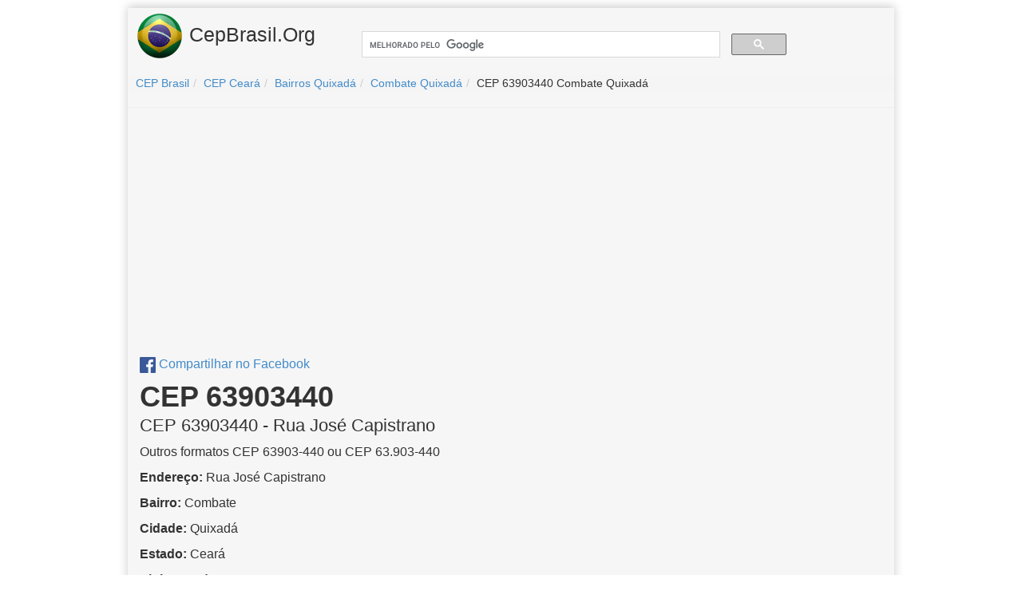

--- FILE ---
content_type: text/html; charset=UTF-8
request_url: https://cepbrasil.org/ceara/quixada/combate/63903440
body_size: 2534
content:
<!DOCTYPE html>
<html lang="pt-BR"><head><meta charset="UTF-8"><meta name="viewport" content="width=device-width, initial-scale=1"><meta name="dcterms.audience" content="Global"><meta http-equiv="X-UA-Compatible" content="IE=Edge"><title>Rua Jos&eacute; Capistrano, Combate, Quixad&aacute; - Cear&aacute;&#12304; CEP 63903440 &#12305;CEPBrasil.org</title><meta name="description" content="Todos os CEPs do bairro Combate na cidade de Quixad&aacute;. &#9989; Localize informa&ccedil;&otilde;es de CEP: Estados, Cidades, Bairros, Ruas."><link rel="stylesheet" type="text/css" href="//cdnjs.cloudflare.com/ajax/libs/twitter-bootstrap/3.0.0/css/bootstrap.min.css">
  <link rel="stylesheet" type="text/css" href="/style.css">
  <link rel="shortcut icon" href="/favicon.ico">
  <!--<link rel="canonical" href="https://cepbrasil.org" />
  <link rel="chrome-webstore-item" href="#">-->
  
<!-- ogs twitter e face--> 

<!-- Global site tag (gtag.js) - Google Analytics -->
<script async src="https://www.googletagmanager.com/gtag/js?id=UA-119240652-1"></script>
<script>
  window.dataLayer = window.dataLayer || [];
  function gtag(){dataLayer.push(arguments);}
  gtag('js', new Date());

  gtag('config', 'UA-119240652-1');
</script>

  
</head>
<body>
<div class="container">
  <div class="corpo">
    <div class="header"><a href="/" class="logo"><img src="/cep-brasil.png" alt="logo CEP Brasil"> CepBrasil.Org</a>
      
    <div class="search_form">
    <script>
      (function() {
        var cx = '015319603693638169556:qrxl9xutvg0';
        var gcse = document.createElement('script');
        gcse.type = 'text/javascript';
        gcse.async = true;
        gcse.src = 'https://cse.google.com/cse.js?cx=' + cx;
        var s = document.getElementsByTagName('script')[0];
        s.parentNode.insertBefore(gcse, s);
      })();
    </script>
    <gcse:search></gcse:search>      
    </div>
      
      <!--<form class="search_form" role="search" action="/busca/">
        <div class="search_box"><input class="input-lg" type="search" name="query" placeholder="CEP ou endereço" value=""></div>
        <div class="search_btn"><button class="btn btn-primary" type="submit"><i class="glyphicon glyphicon-search"></i> Buscar</button></div>
      </form>-->
    </div>

</head><body><div class="row breadcrumbs"><ol itemscope itemtype="http://schema.org/BreadcrumbList" class="breadcrumb"><li itemprop="itemListElement" itemscope itemtype="http://schema.org/ListItem" class="breadcrumb-item"><a itemprop="item" href="/"><span itemprop="name">CEP Brasil</span></a><meta itemprop="position" content="1"></li><li itemprop="itemListElement" itemscope itemtype="http://schema.org/ListItem" class="breadcrumb-item"><a itemprop="item" href="/ceara"><span itemprop="name">CEP Cear&aacute;</span></a><meta itemprop="position" content="2"></li><li itemprop="itemListElement" itemscope itemtype="http://schema.org/ListItem" class="breadcrumb-item"><a itemprop="item" href="/ceara/quixada"><span itemprop="name">Bairros Quixad&aacute;</span></a><meta itemprop="position" content="3"></li><li itemprop="itemListElement" itemscope itemtype="http://schema.org/ListItem" class="breadcrumb-item"><a itemprop="item" href="/ceara/quixada/combate"><span itemprop="name">Combate Quixad&aacute;</span></a><meta itemprop="position" content="4"></li><li itemprop="itemListElement" itemscope itemtype="http://schema.org/ListItem" class="breadcrumb-item"><span itemprop="item"><span itemprop="name">CEP 63903440 Combate Quixad&aacute;</span></span><meta itemprop="position" content="5"></li></ol></div><hr>  <!--<div class="native3">
      <div class="row linha">
        <div class="col-md-4 coluna">
          <a href="#">
            <img src="milho.jpg">
            <h5>Este Milho "Super" Fortalece O Sistema Imunológico E Destrói O Herpes</h5>
          </a>
        </div>
        <div class="col-md-4 coluna">
          <a href="#">
            <img src="inteligencia.jpg">
            <h5>Anvisa Libera "Pílula Da Inteligência" No Brasil</h5>
          </a>
        </div>
        <div class="col-md-4 coluna">
          <a href="#">
            <img src="maca.jpg">
            <h5>Truque 100% Natural para a Cura da Impotência Sexual</h5>
          </a>
        </div>
      </div>
    </div>-->
<script async src="//pagead2.googlesyndication.com/pagead/js/adsbygoogle.js"></script>
<!-- cepbrasil-300 -->
<ins class="adsbygoogle"
     style="display:inline-block;width:336px;height:280px"
     data-ad-client="ca-pub-7200456220853487"
     data-ad-slot="9655339494"></ins>
<script>
(adsbygoogle = window.adsbygoogle || []).push({});
</script><div class="row linha"><div class="col-md-6 coluna coluna-cep" itemscope itemtype="http://schema.org/PostalAddress"><p><span><a href="http://www.facebook.com/share.php?u=https://cepbrasil.org/ceara/quixada/combate/63903440"><img src="/facebook.png"> Compartilhar no Facebook</a></span><span class="visible-xs"><br><a href="https://api.whatsapp.com/send?text=https://cepbrasil.org/ceara/quixada/combate/63903440%20CEP%2063903440%20da%20Rua%20Jos%C3%A9%20Capistrano,%20Quixad%C3%A1,%20Cear%C3%A1"><img src="/whatsapp.png"> Enviar pelo Whatsapp</a></span></p><h1>CEP 63903440</h1><h2>CEP <span itemprop="postalCode">63903440</span> - Rua Jos&eacute; Capistrano</h2><p class="title">Outros formatos CEP 63903-440 ou CEP 63.903-440</p><p class="title"><b>Endere&ccedil;o:</b> <span itemprop="streetAddress">Rua Jos&eacute; Capistrano</span></p><p class="title"><b>Bairro:</b> Combate</p><p class="title"><b>Cidade:</b> <span itemprop="addressLocality">Quixad&aacute;</span></p><p class="title"><b>Estado:</b> Cear&aacute;</p><p class="title"><b>Sigla Estado:</b> <span itemprop="addressRegion">CE</span></p><p class="title"><b>Pa&iacute;s:</b> <span itemprop="addressCountry">Brasil</span></p><hr><p class="title"><b>Endere&ccedil;o Completo:</b><br>Rua Jos&eacute; Capistrano, Combate, Quixad&aacute;, Cear&aacute;- CEP 63903440</p><p class="title"><b>Longitude IBGE:</b> -39.0229142</p><p class="title"><b>Latitude IBGE:</b> -4.9703879</p>  <!--<div class="native3">
      <div class="row linha">
        <div class="col-md-12 coluna">
          <a href="#">
            <img src="/cep/milho.jpg">
            <h5>Este Milho "Super" Fortalece O Sistema Imunológico E Destrói O Herpes</h5>
          </a>
        </div>
      </div>
    </div>--></div><div class="col-md-6 coluna">  <!--<div class="native3">
      <div class="row linha">
        <div class="col-md-12 coluna">
          <a href="#">
            <img src="milho.jpg">
            <h5>Este Milho "Super" Fortalece O Sistema Imunológico E Destrói O Herpes</h5>
          </a>
        </div>
      </div>
    </div>-->
<script async src="//pagead2.googlesyndication.com/pagead/js/adsbygoogle.js"></script>
<!-- cepbrasil-sidebar-link -->
<ins class="adsbygoogle"
     style="display:block"
     data-ad-client="ca-pub-7200456220853487"
     data-ad-slot="4627918687"
     data-ad-format="link"
     data-full-width-responsive="true"></ins>
<script>
(adsbygoogle = window.adsbygoogle || []).push({});
</script><h2>Mapa do CEP 63903440, Combate, Quixad&aacute;, Cear&aacute;</h2><p>Veja o mapa do CEP 63903440 no bairro Combate na cidade Quixad&aacute;, estado Cear&aacute; abaixo:</p><p><iframe src="https://www.google.com/maps/embed/v1/place?key=AIzaSyCB9S0dGxQ3Wq5aHs_j0w-7DhyaGf4VoQ4&amp;q=Rua%20Jos%C3%A9%20Capistrano,63903440,Combate,Quixad%C3%A1,Cear%C3%A1" width="100%" height="300" frameborder="0" style="border:0" allowfullscreen></iframe></p>  <!--<div class="native3">
      <div class="row linha">
        <div class="col-md-4 coluna">
          <a href="#">
            <img src="milho.jpg">
            <h5>Este Milho "Super" Fortalece O Sistema Imunológico E Destrói O Herpes</h5>
          </a>
        </div>
      </div>
    </div>--></div></div>  <!--<div class="native3">
      <div class="row linha">
        <div class="col-md-4 coluna">
          <a href="#">
            <img src="milho.jpg">
            <h5>Este Milho "Super" Fortalece O Sistema Imunológico E Destrói O Herpes</h5>
          </a>
        </div>
        <div class="col-md-4 coluna">
          <a href="#">
            <img src="inteligencia.jpg">
            <h5>Anvisa Libera "Pílula Da Inteligência" No Brasil</h5>
          </a>
        </div>
        <div class="col-md-4 coluna">
          <a href="#">
            <img src="maca.jpg">
            <h5>Truque 100% Natural para a Cura da Impotência Sexual</h5>
          </a>
        </div>
      </div>
    </div>-->  <!--<div class="native3">
      <div class="row linha">
        <div class="col-md-4 coluna">
          <a href="#">
            <img src="milho.jpg">
            <h5>Este Milho "Super" Fortalece O Sistema Imunológico E Destrói O Herpes</h5>
          </a>
        </div>
        <div class="col-md-4 coluna">
          <a href="#">
            <img src="inteligencia.jpg">
            <h5>Anvisa Libera "Pílula Da Inteligência" No Brasil</h5>
          </a>
        </div>
        <div class="col-md-4 coluna">
          <a href="#">
            <img src="maca.jpg">
            <h5>Truque 100% Natural para a Cura da Impotência Sexual</h5>
          </a>
        </div>
      </div>
    </div>-->  <div class="footer">
    <div class="row">
      <div class="col-md-10">
        <span><a href="/">CEP Brasil</a></span>
        <span> - <a href="/contato.php">Contato</a></span>
        <span> - <a href="/sobre.php">Sobre</a></span>
        <span> - <a target="_blank" href="https://twitter.com/brasilcep">Twitter</a></span>
        <span> - <a href="/termos-uso.php">Termos de Uso</a></span>
        <span> - <a href="/privacidade.php">Política de Privacidade</a></span>
      </div>
    </div>
  </div>
</div><!--container--></body></html>


--- FILE ---
content_type: text/html; charset=utf-8
request_url: https://www.google.com/recaptcha/api2/aframe
body_size: 115
content:
<!DOCTYPE HTML><html><head><meta http-equiv="content-type" content="text/html; charset=UTF-8"></head><body><script nonce="qJVTT_0k5tmobCFkD5jjTg">/** Anti-fraud and anti-abuse applications only. See google.com/recaptcha */ try{var clients={'sodar':'https://pagead2.googlesyndication.com/pagead/sodar?'};window.addEventListener("message",function(a){try{if(a.source===window.parent){var b=JSON.parse(a.data);var c=clients[b['id']];if(c){var d=document.createElement('img');d.src=c+b['params']+'&rc='+(localStorage.getItem("rc::a")?sessionStorage.getItem("rc::b"):"");window.document.body.appendChild(d);sessionStorage.setItem("rc::e",parseInt(sessionStorage.getItem("rc::e")||0)+1);localStorage.setItem("rc::h",'1769003904252');}}}catch(b){}});window.parent.postMessage("_grecaptcha_ready", "*");}catch(b){}</script></body></html>